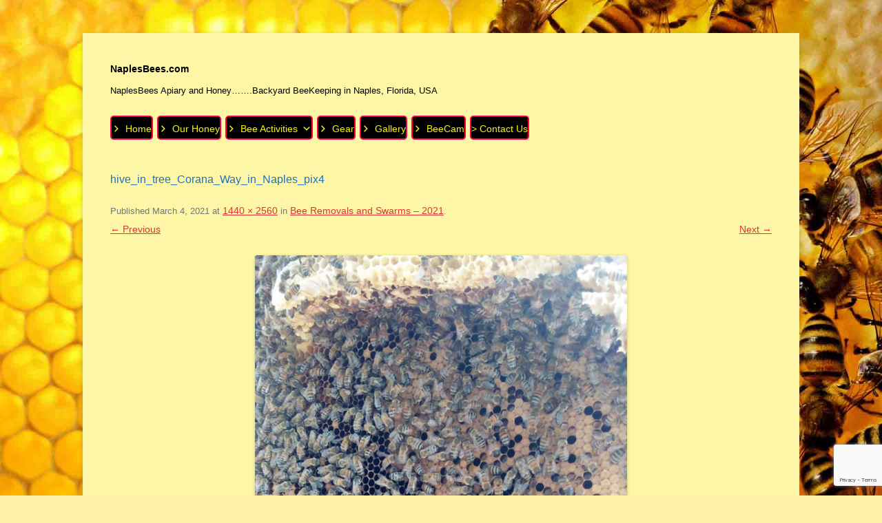

--- FILE ---
content_type: text/html; charset=utf-8
request_url: https://www.google.com/recaptcha/api2/anchor?ar=1&k=6Lc2IZQUAAAAAIVVZvoUL8XDFZHFQYiQoJikTMFV&co=aHR0cHM6Ly9uYXBsZXNiZWVzLmNvbTo0NDM.&hl=en&v=PoyoqOPhxBO7pBk68S4YbpHZ&size=invisible&anchor-ms=20000&execute-ms=30000&cb=8i0ex9o9viky
body_size: 48774
content:
<!DOCTYPE HTML><html dir="ltr" lang="en"><head><meta http-equiv="Content-Type" content="text/html; charset=UTF-8">
<meta http-equiv="X-UA-Compatible" content="IE=edge">
<title>reCAPTCHA</title>
<style type="text/css">
/* cyrillic-ext */
@font-face {
  font-family: 'Roboto';
  font-style: normal;
  font-weight: 400;
  font-stretch: 100%;
  src: url(//fonts.gstatic.com/s/roboto/v48/KFO7CnqEu92Fr1ME7kSn66aGLdTylUAMa3GUBHMdazTgWw.woff2) format('woff2');
  unicode-range: U+0460-052F, U+1C80-1C8A, U+20B4, U+2DE0-2DFF, U+A640-A69F, U+FE2E-FE2F;
}
/* cyrillic */
@font-face {
  font-family: 'Roboto';
  font-style: normal;
  font-weight: 400;
  font-stretch: 100%;
  src: url(//fonts.gstatic.com/s/roboto/v48/KFO7CnqEu92Fr1ME7kSn66aGLdTylUAMa3iUBHMdazTgWw.woff2) format('woff2');
  unicode-range: U+0301, U+0400-045F, U+0490-0491, U+04B0-04B1, U+2116;
}
/* greek-ext */
@font-face {
  font-family: 'Roboto';
  font-style: normal;
  font-weight: 400;
  font-stretch: 100%;
  src: url(//fonts.gstatic.com/s/roboto/v48/KFO7CnqEu92Fr1ME7kSn66aGLdTylUAMa3CUBHMdazTgWw.woff2) format('woff2');
  unicode-range: U+1F00-1FFF;
}
/* greek */
@font-face {
  font-family: 'Roboto';
  font-style: normal;
  font-weight: 400;
  font-stretch: 100%;
  src: url(//fonts.gstatic.com/s/roboto/v48/KFO7CnqEu92Fr1ME7kSn66aGLdTylUAMa3-UBHMdazTgWw.woff2) format('woff2');
  unicode-range: U+0370-0377, U+037A-037F, U+0384-038A, U+038C, U+038E-03A1, U+03A3-03FF;
}
/* math */
@font-face {
  font-family: 'Roboto';
  font-style: normal;
  font-weight: 400;
  font-stretch: 100%;
  src: url(//fonts.gstatic.com/s/roboto/v48/KFO7CnqEu92Fr1ME7kSn66aGLdTylUAMawCUBHMdazTgWw.woff2) format('woff2');
  unicode-range: U+0302-0303, U+0305, U+0307-0308, U+0310, U+0312, U+0315, U+031A, U+0326-0327, U+032C, U+032F-0330, U+0332-0333, U+0338, U+033A, U+0346, U+034D, U+0391-03A1, U+03A3-03A9, U+03B1-03C9, U+03D1, U+03D5-03D6, U+03F0-03F1, U+03F4-03F5, U+2016-2017, U+2034-2038, U+203C, U+2040, U+2043, U+2047, U+2050, U+2057, U+205F, U+2070-2071, U+2074-208E, U+2090-209C, U+20D0-20DC, U+20E1, U+20E5-20EF, U+2100-2112, U+2114-2115, U+2117-2121, U+2123-214F, U+2190, U+2192, U+2194-21AE, U+21B0-21E5, U+21F1-21F2, U+21F4-2211, U+2213-2214, U+2216-22FF, U+2308-230B, U+2310, U+2319, U+231C-2321, U+2336-237A, U+237C, U+2395, U+239B-23B7, U+23D0, U+23DC-23E1, U+2474-2475, U+25AF, U+25B3, U+25B7, U+25BD, U+25C1, U+25CA, U+25CC, U+25FB, U+266D-266F, U+27C0-27FF, U+2900-2AFF, U+2B0E-2B11, U+2B30-2B4C, U+2BFE, U+3030, U+FF5B, U+FF5D, U+1D400-1D7FF, U+1EE00-1EEFF;
}
/* symbols */
@font-face {
  font-family: 'Roboto';
  font-style: normal;
  font-weight: 400;
  font-stretch: 100%;
  src: url(//fonts.gstatic.com/s/roboto/v48/KFO7CnqEu92Fr1ME7kSn66aGLdTylUAMaxKUBHMdazTgWw.woff2) format('woff2');
  unicode-range: U+0001-000C, U+000E-001F, U+007F-009F, U+20DD-20E0, U+20E2-20E4, U+2150-218F, U+2190, U+2192, U+2194-2199, U+21AF, U+21E6-21F0, U+21F3, U+2218-2219, U+2299, U+22C4-22C6, U+2300-243F, U+2440-244A, U+2460-24FF, U+25A0-27BF, U+2800-28FF, U+2921-2922, U+2981, U+29BF, U+29EB, U+2B00-2BFF, U+4DC0-4DFF, U+FFF9-FFFB, U+10140-1018E, U+10190-1019C, U+101A0, U+101D0-101FD, U+102E0-102FB, U+10E60-10E7E, U+1D2C0-1D2D3, U+1D2E0-1D37F, U+1F000-1F0FF, U+1F100-1F1AD, U+1F1E6-1F1FF, U+1F30D-1F30F, U+1F315, U+1F31C, U+1F31E, U+1F320-1F32C, U+1F336, U+1F378, U+1F37D, U+1F382, U+1F393-1F39F, U+1F3A7-1F3A8, U+1F3AC-1F3AF, U+1F3C2, U+1F3C4-1F3C6, U+1F3CA-1F3CE, U+1F3D4-1F3E0, U+1F3ED, U+1F3F1-1F3F3, U+1F3F5-1F3F7, U+1F408, U+1F415, U+1F41F, U+1F426, U+1F43F, U+1F441-1F442, U+1F444, U+1F446-1F449, U+1F44C-1F44E, U+1F453, U+1F46A, U+1F47D, U+1F4A3, U+1F4B0, U+1F4B3, U+1F4B9, U+1F4BB, U+1F4BF, U+1F4C8-1F4CB, U+1F4D6, U+1F4DA, U+1F4DF, U+1F4E3-1F4E6, U+1F4EA-1F4ED, U+1F4F7, U+1F4F9-1F4FB, U+1F4FD-1F4FE, U+1F503, U+1F507-1F50B, U+1F50D, U+1F512-1F513, U+1F53E-1F54A, U+1F54F-1F5FA, U+1F610, U+1F650-1F67F, U+1F687, U+1F68D, U+1F691, U+1F694, U+1F698, U+1F6AD, U+1F6B2, U+1F6B9-1F6BA, U+1F6BC, U+1F6C6-1F6CF, U+1F6D3-1F6D7, U+1F6E0-1F6EA, U+1F6F0-1F6F3, U+1F6F7-1F6FC, U+1F700-1F7FF, U+1F800-1F80B, U+1F810-1F847, U+1F850-1F859, U+1F860-1F887, U+1F890-1F8AD, U+1F8B0-1F8BB, U+1F8C0-1F8C1, U+1F900-1F90B, U+1F93B, U+1F946, U+1F984, U+1F996, U+1F9E9, U+1FA00-1FA6F, U+1FA70-1FA7C, U+1FA80-1FA89, U+1FA8F-1FAC6, U+1FACE-1FADC, U+1FADF-1FAE9, U+1FAF0-1FAF8, U+1FB00-1FBFF;
}
/* vietnamese */
@font-face {
  font-family: 'Roboto';
  font-style: normal;
  font-weight: 400;
  font-stretch: 100%;
  src: url(//fonts.gstatic.com/s/roboto/v48/KFO7CnqEu92Fr1ME7kSn66aGLdTylUAMa3OUBHMdazTgWw.woff2) format('woff2');
  unicode-range: U+0102-0103, U+0110-0111, U+0128-0129, U+0168-0169, U+01A0-01A1, U+01AF-01B0, U+0300-0301, U+0303-0304, U+0308-0309, U+0323, U+0329, U+1EA0-1EF9, U+20AB;
}
/* latin-ext */
@font-face {
  font-family: 'Roboto';
  font-style: normal;
  font-weight: 400;
  font-stretch: 100%;
  src: url(//fonts.gstatic.com/s/roboto/v48/KFO7CnqEu92Fr1ME7kSn66aGLdTylUAMa3KUBHMdazTgWw.woff2) format('woff2');
  unicode-range: U+0100-02BA, U+02BD-02C5, U+02C7-02CC, U+02CE-02D7, U+02DD-02FF, U+0304, U+0308, U+0329, U+1D00-1DBF, U+1E00-1E9F, U+1EF2-1EFF, U+2020, U+20A0-20AB, U+20AD-20C0, U+2113, U+2C60-2C7F, U+A720-A7FF;
}
/* latin */
@font-face {
  font-family: 'Roboto';
  font-style: normal;
  font-weight: 400;
  font-stretch: 100%;
  src: url(//fonts.gstatic.com/s/roboto/v48/KFO7CnqEu92Fr1ME7kSn66aGLdTylUAMa3yUBHMdazQ.woff2) format('woff2');
  unicode-range: U+0000-00FF, U+0131, U+0152-0153, U+02BB-02BC, U+02C6, U+02DA, U+02DC, U+0304, U+0308, U+0329, U+2000-206F, U+20AC, U+2122, U+2191, U+2193, U+2212, U+2215, U+FEFF, U+FFFD;
}
/* cyrillic-ext */
@font-face {
  font-family: 'Roboto';
  font-style: normal;
  font-weight: 500;
  font-stretch: 100%;
  src: url(//fonts.gstatic.com/s/roboto/v48/KFO7CnqEu92Fr1ME7kSn66aGLdTylUAMa3GUBHMdazTgWw.woff2) format('woff2');
  unicode-range: U+0460-052F, U+1C80-1C8A, U+20B4, U+2DE0-2DFF, U+A640-A69F, U+FE2E-FE2F;
}
/* cyrillic */
@font-face {
  font-family: 'Roboto';
  font-style: normal;
  font-weight: 500;
  font-stretch: 100%;
  src: url(//fonts.gstatic.com/s/roboto/v48/KFO7CnqEu92Fr1ME7kSn66aGLdTylUAMa3iUBHMdazTgWw.woff2) format('woff2');
  unicode-range: U+0301, U+0400-045F, U+0490-0491, U+04B0-04B1, U+2116;
}
/* greek-ext */
@font-face {
  font-family: 'Roboto';
  font-style: normal;
  font-weight: 500;
  font-stretch: 100%;
  src: url(//fonts.gstatic.com/s/roboto/v48/KFO7CnqEu92Fr1ME7kSn66aGLdTylUAMa3CUBHMdazTgWw.woff2) format('woff2');
  unicode-range: U+1F00-1FFF;
}
/* greek */
@font-face {
  font-family: 'Roboto';
  font-style: normal;
  font-weight: 500;
  font-stretch: 100%;
  src: url(//fonts.gstatic.com/s/roboto/v48/KFO7CnqEu92Fr1ME7kSn66aGLdTylUAMa3-UBHMdazTgWw.woff2) format('woff2');
  unicode-range: U+0370-0377, U+037A-037F, U+0384-038A, U+038C, U+038E-03A1, U+03A3-03FF;
}
/* math */
@font-face {
  font-family: 'Roboto';
  font-style: normal;
  font-weight: 500;
  font-stretch: 100%;
  src: url(//fonts.gstatic.com/s/roboto/v48/KFO7CnqEu92Fr1ME7kSn66aGLdTylUAMawCUBHMdazTgWw.woff2) format('woff2');
  unicode-range: U+0302-0303, U+0305, U+0307-0308, U+0310, U+0312, U+0315, U+031A, U+0326-0327, U+032C, U+032F-0330, U+0332-0333, U+0338, U+033A, U+0346, U+034D, U+0391-03A1, U+03A3-03A9, U+03B1-03C9, U+03D1, U+03D5-03D6, U+03F0-03F1, U+03F4-03F5, U+2016-2017, U+2034-2038, U+203C, U+2040, U+2043, U+2047, U+2050, U+2057, U+205F, U+2070-2071, U+2074-208E, U+2090-209C, U+20D0-20DC, U+20E1, U+20E5-20EF, U+2100-2112, U+2114-2115, U+2117-2121, U+2123-214F, U+2190, U+2192, U+2194-21AE, U+21B0-21E5, U+21F1-21F2, U+21F4-2211, U+2213-2214, U+2216-22FF, U+2308-230B, U+2310, U+2319, U+231C-2321, U+2336-237A, U+237C, U+2395, U+239B-23B7, U+23D0, U+23DC-23E1, U+2474-2475, U+25AF, U+25B3, U+25B7, U+25BD, U+25C1, U+25CA, U+25CC, U+25FB, U+266D-266F, U+27C0-27FF, U+2900-2AFF, U+2B0E-2B11, U+2B30-2B4C, U+2BFE, U+3030, U+FF5B, U+FF5D, U+1D400-1D7FF, U+1EE00-1EEFF;
}
/* symbols */
@font-face {
  font-family: 'Roboto';
  font-style: normal;
  font-weight: 500;
  font-stretch: 100%;
  src: url(//fonts.gstatic.com/s/roboto/v48/KFO7CnqEu92Fr1ME7kSn66aGLdTylUAMaxKUBHMdazTgWw.woff2) format('woff2');
  unicode-range: U+0001-000C, U+000E-001F, U+007F-009F, U+20DD-20E0, U+20E2-20E4, U+2150-218F, U+2190, U+2192, U+2194-2199, U+21AF, U+21E6-21F0, U+21F3, U+2218-2219, U+2299, U+22C4-22C6, U+2300-243F, U+2440-244A, U+2460-24FF, U+25A0-27BF, U+2800-28FF, U+2921-2922, U+2981, U+29BF, U+29EB, U+2B00-2BFF, U+4DC0-4DFF, U+FFF9-FFFB, U+10140-1018E, U+10190-1019C, U+101A0, U+101D0-101FD, U+102E0-102FB, U+10E60-10E7E, U+1D2C0-1D2D3, U+1D2E0-1D37F, U+1F000-1F0FF, U+1F100-1F1AD, U+1F1E6-1F1FF, U+1F30D-1F30F, U+1F315, U+1F31C, U+1F31E, U+1F320-1F32C, U+1F336, U+1F378, U+1F37D, U+1F382, U+1F393-1F39F, U+1F3A7-1F3A8, U+1F3AC-1F3AF, U+1F3C2, U+1F3C4-1F3C6, U+1F3CA-1F3CE, U+1F3D4-1F3E0, U+1F3ED, U+1F3F1-1F3F3, U+1F3F5-1F3F7, U+1F408, U+1F415, U+1F41F, U+1F426, U+1F43F, U+1F441-1F442, U+1F444, U+1F446-1F449, U+1F44C-1F44E, U+1F453, U+1F46A, U+1F47D, U+1F4A3, U+1F4B0, U+1F4B3, U+1F4B9, U+1F4BB, U+1F4BF, U+1F4C8-1F4CB, U+1F4D6, U+1F4DA, U+1F4DF, U+1F4E3-1F4E6, U+1F4EA-1F4ED, U+1F4F7, U+1F4F9-1F4FB, U+1F4FD-1F4FE, U+1F503, U+1F507-1F50B, U+1F50D, U+1F512-1F513, U+1F53E-1F54A, U+1F54F-1F5FA, U+1F610, U+1F650-1F67F, U+1F687, U+1F68D, U+1F691, U+1F694, U+1F698, U+1F6AD, U+1F6B2, U+1F6B9-1F6BA, U+1F6BC, U+1F6C6-1F6CF, U+1F6D3-1F6D7, U+1F6E0-1F6EA, U+1F6F0-1F6F3, U+1F6F7-1F6FC, U+1F700-1F7FF, U+1F800-1F80B, U+1F810-1F847, U+1F850-1F859, U+1F860-1F887, U+1F890-1F8AD, U+1F8B0-1F8BB, U+1F8C0-1F8C1, U+1F900-1F90B, U+1F93B, U+1F946, U+1F984, U+1F996, U+1F9E9, U+1FA00-1FA6F, U+1FA70-1FA7C, U+1FA80-1FA89, U+1FA8F-1FAC6, U+1FACE-1FADC, U+1FADF-1FAE9, U+1FAF0-1FAF8, U+1FB00-1FBFF;
}
/* vietnamese */
@font-face {
  font-family: 'Roboto';
  font-style: normal;
  font-weight: 500;
  font-stretch: 100%;
  src: url(//fonts.gstatic.com/s/roboto/v48/KFO7CnqEu92Fr1ME7kSn66aGLdTylUAMa3OUBHMdazTgWw.woff2) format('woff2');
  unicode-range: U+0102-0103, U+0110-0111, U+0128-0129, U+0168-0169, U+01A0-01A1, U+01AF-01B0, U+0300-0301, U+0303-0304, U+0308-0309, U+0323, U+0329, U+1EA0-1EF9, U+20AB;
}
/* latin-ext */
@font-face {
  font-family: 'Roboto';
  font-style: normal;
  font-weight: 500;
  font-stretch: 100%;
  src: url(//fonts.gstatic.com/s/roboto/v48/KFO7CnqEu92Fr1ME7kSn66aGLdTylUAMa3KUBHMdazTgWw.woff2) format('woff2');
  unicode-range: U+0100-02BA, U+02BD-02C5, U+02C7-02CC, U+02CE-02D7, U+02DD-02FF, U+0304, U+0308, U+0329, U+1D00-1DBF, U+1E00-1E9F, U+1EF2-1EFF, U+2020, U+20A0-20AB, U+20AD-20C0, U+2113, U+2C60-2C7F, U+A720-A7FF;
}
/* latin */
@font-face {
  font-family: 'Roboto';
  font-style: normal;
  font-weight: 500;
  font-stretch: 100%;
  src: url(//fonts.gstatic.com/s/roboto/v48/KFO7CnqEu92Fr1ME7kSn66aGLdTylUAMa3yUBHMdazQ.woff2) format('woff2');
  unicode-range: U+0000-00FF, U+0131, U+0152-0153, U+02BB-02BC, U+02C6, U+02DA, U+02DC, U+0304, U+0308, U+0329, U+2000-206F, U+20AC, U+2122, U+2191, U+2193, U+2212, U+2215, U+FEFF, U+FFFD;
}
/* cyrillic-ext */
@font-face {
  font-family: 'Roboto';
  font-style: normal;
  font-weight: 900;
  font-stretch: 100%;
  src: url(//fonts.gstatic.com/s/roboto/v48/KFO7CnqEu92Fr1ME7kSn66aGLdTylUAMa3GUBHMdazTgWw.woff2) format('woff2');
  unicode-range: U+0460-052F, U+1C80-1C8A, U+20B4, U+2DE0-2DFF, U+A640-A69F, U+FE2E-FE2F;
}
/* cyrillic */
@font-face {
  font-family: 'Roboto';
  font-style: normal;
  font-weight: 900;
  font-stretch: 100%;
  src: url(//fonts.gstatic.com/s/roboto/v48/KFO7CnqEu92Fr1ME7kSn66aGLdTylUAMa3iUBHMdazTgWw.woff2) format('woff2');
  unicode-range: U+0301, U+0400-045F, U+0490-0491, U+04B0-04B1, U+2116;
}
/* greek-ext */
@font-face {
  font-family: 'Roboto';
  font-style: normal;
  font-weight: 900;
  font-stretch: 100%;
  src: url(//fonts.gstatic.com/s/roboto/v48/KFO7CnqEu92Fr1ME7kSn66aGLdTylUAMa3CUBHMdazTgWw.woff2) format('woff2');
  unicode-range: U+1F00-1FFF;
}
/* greek */
@font-face {
  font-family: 'Roboto';
  font-style: normal;
  font-weight: 900;
  font-stretch: 100%;
  src: url(//fonts.gstatic.com/s/roboto/v48/KFO7CnqEu92Fr1ME7kSn66aGLdTylUAMa3-UBHMdazTgWw.woff2) format('woff2');
  unicode-range: U+0370-0377, U+037A-037F, U+0384-038A, U+038C, U+038E-03A1, U+03A3-03FF;
}
/* math */
@font-face {
  font-family: 'Roboto';
  font-style: normal;
  font-weight: 900;
  font-stretch: 100%;
  src: url(//fonts.gstatic.com/s/roboto/v48/KFO7CnqEu92Fr1ME7kSn66aGLdTylUAMawCUBHMdazTgWw.woff2) format('woff2');
  unicode-range: U+0302-0303, U+0305, U+0307-0308, U+0310, U+0312, U+0315, U+031A, U+0326-0327, U+032C, U+032F-0330, U+0332-0333, U+0338, U+033A, U+0346, U+034D, U+0391-03A1, U+03A3-03A9, U+03B1-03C9, U+03D1, U+03D5-03D6, U+03F0-03F1, U+03F4-03F5, U+2016-2017, U+2034-2038, U+203C, U+2040, U+2043, U+2047, U+2050, U+2057, U+205F, U+2070-2071, U+2074-208E, U+2090-209C, U+20D0-20DC, U+20E1, U+20E5-20EF, U+2100-2112, U+2114-2115, U+2117-2121, U+2123-214F, U+2190, U+2192, U+2194-21AE, U+21B0-21E5, U+21F1-21F2, U+21F4-2211, U+2213-2214, U+2216-22FF, U+2308-230B, U+2310, U+2319, U+231C-2321, U+2336-237A, U+237C, U+2395, U+239B-23B7, U+23D0, U+23DC-23E1, U+2474-2475, U+25AF, U+25B3, U+25B7, U+25BD, U+25C1, U+25CA, U+25CC, U+25FB, U+266D-266F, U+27C0-27FF, U+2900-2AFF, U+2B0E-2B11, U+2B30-2B4C, U+2BFE, U+3030, U+FF5B, U+FF5D, U+1D400-1D7FF, U+1EE00-1EEFF;
}
/* symbols */
@font-face {
  font-family: 'Roboto';
  font-style: normal;
  font-weight: 900;
  font-stretch: 100%;
  src: url(//fonts.gstatic.com/s/roboto/v48/KFO7CnqEu92Fr1ME7kSn66aGLdTylUAMaxKUBHMdazTgWw.woff2) format('woff2');
  unicode-range: U+0001-000C, U+000E-001F, U+007F-009F, U+20DD-20E0, U+20E2-20E4, U+2150-218F, U+2190, U+2192, U+2194-2199, U+21AF, U+21E6-21F0, U+21F3, U+2218-2219, U+2299, U+22C4-22C6, U+2300-243F, U+2440-244A, U+2460-24FF, U+25A0-27BF, U+2800-28FF, U+2921-2922, U+2981, U+29BF, U+29EB, U+2B00-2BFF, U+4DC0-4DFF, U+FFF9-FFFB, U+10140-1018E, U+10190-1019C, U+101A0, U+101D0-101FD, U+102E0-102FB, U+10E60-10E7E, U+1D2C0-1D2D3, U+1D2E0-1D37F, U+1F000-1F0FF, U+1F100-1F1AD, U+1F1E6-1F1FF, U+1F30D-1F30F, U+1F315, U+1F31C, U+1F31E, U+1F320-1F32C, U+1F336, U+1F378, U+1F37D, U+1F382, U+1F393-1F39F, U+1F3A7-1F3A8, U+1F3AC-1F3AF, U+1F3C2, U+1F3C4-1F3C6, U+1F3CA-1F3CE, U+1F3D4-1F3E0, U+1F3ED, U+1F3F1-1F3F3, U+1F3F5-1F3F7, U+1F408, U+1F415, U+1F41F, U+1F426, U+1F43F, U+1F441-1F442, U+1F444, U+1F446-1F449, U+1F44C-1F44E, U+1F453, U+1F46A, U+1F47D, U+1F4A3, U+1F4B0, U+1F4B3, U+1F4B9, U+1F4BB, U+1F4BF, U+1F4C8-1F4CB, U+1F4D6, U+1F4DA, U+1F4DF, U+1F4E3-1F4E6, U+1F4EA-1F4ED, U+1F4F7, U+1F4F9-1F4FB, U+1F4FD-1F4FE, U+1F503, U+1F507-1F50B, U+1F50D, U+1F512-1F513, U+1F53E-1F54A, U+1F54F-1F5FA, U+1F610, U+1F650-1F67F, U+1F687, U+1F68D, U+1F691, U+1F694, U+1F698, U+1F6AD, U+1F6B2, U+1F6B9-1F6BA, U+1F6BC, U+1F6C6-1F6CF, U+1F6D3-1F6D7, U+1F6E0-1F6EA, U+1F6F0-1F6F3, U+1F6F7-1F6FC, U+1F700-1F7FF, U+1F800-1F80B, U+1F810-1F847, U+1F850-1F859, U+1F860-1F887, U+1F890-1F8AD, U+1F8B0-1F8BB, U+1F8C0-1F8C1, U+1F900-1F90B, U+1F93B, U+1F946, U+1F984, U+1F996, U+1F9E9, U+1FA00-1FA6F, U+1FA70-1FA7C, U+1FA80-1FA89, U+1FA8F-1FAC6, U+1FACE-1FADC, U+1FADF-1FAE9, U+1FAF0-1FAF8, U+1FB00-1FBFF;
}
/* vietnamese */
@font-face {
  font-family: 'Roboto';
  font-style: normal;
  font-weight: 900;
  font-stretch: 100%;
  src: url(//fonts.gstatic.com/s/roboto/v48/KFO7CnqEu92Fr1ME7kSn66aGLdTylUAMa3OUBHMdazTgWw.woff2) format('woff2');
  unicode-range: U+0102-0103, U+0110-0111, U+0128-0129, U+0168-0169, U+01A0-01A1, U+01AF-01B0, U+0300-0301, U+0303-0304, U+0308-0309, U+0323, U+0329, U+1EA0-1EF9, U+20AB;
}
/* latin-ext */
@font-face {
  font-family: 'Roboto';
  font-style: normal;
  font-weight: 900;
  font-stretch: 100%;
  src: url(//fonts.gstatic.com/s/roboto/v48/KFO7CnqEu92Fr1ME7kSn66aGLdTylUAMa3KUBHMdazTgWw.woff2) format('woff2');
  unicode-range: U+0100-02BA, U+02BD-02C5, U+02C7-02CC, U+02CE-02D7, U+02DD-02FF, U+0304, U+0308, U+0329, U+1D00-1DBF, U+1E00-1E9F, U+1EF2-1EFF, U+2020, U+20A0-20AB, U+20AD-20C0, U+2113, U+2C60-2C7F, U+A720-A7FF;
}
/* latin */
@font-face {
  font-family: 'Roboto';
  font-style: normal;
  font-weight: 900;
  font-stretch: 100%;
  src: url(//fonts.gstatic.com/s/roboto/v48/KFO7CnqEu92Fr1ME7kSn66aGLdTylUAMa3yUBHMdazQ.woff2) format('woff2');
  unicode-range: U+0000-00FF, U+0131, U+0152-0153, U+02BB-02BC, U+02C6, U+02DA, U+02DC, U+0304, U+0308, U+0329, U+2000-206F, U+20AC, U+2122, U+2191, U+2193, U+2212, U+2215, U+FEFF, U+FFFD;
}

</style>
<link rel="stylesheet" type="text/css" href="https://www.gstatic.com/recaptcha/releases/PoyoqOPhxBO7pBk68S4YbpHZ/styles__ltr.css">
<script nonce="CNZa-muPWx9ukbPerwtHdw" type="text/javascript">window['__recaptcha_api'] = 'https://www.google.com/recaptcha/api2/';</script>
<script type="text/javascript" src="https://www.gstatic.com/recaptcha/releases/PoyoqOPhxBO7pBk68S4YbpHZ/recaptcha__en.js" nonce="CNZa-muPWx9ukbPerwtHdw">
      
    </script></head>
<body><div id="rc-anchor-alert" class="rc-anchor-alert"></div>
<input type="hidden" id="recaptcha-token" value="[base64]">
<script type="text/javascript" nonce="CNZa-muPWx9ukbPerwtHdw">
      recaptcha.anchor.Main.init("[\x22ainput\x22,[\x22bgdata\x22,\x22\x22,\[base64]/[base64]/[base64]/[base64]/cjw8ejpyPj4+eil9Y2F0Y2gobCl7dGhyb3cgbDt9fSxIPWZ1bmN0aW9uKHcsdCx6KXtpZih3PT0xOTR8fHc9PTIwOCl0LnZbd10/dC52W3ddLmNvbmNhdCh6KTp0LnZbd109b2Yoeix0KTtlbHNle2lmKHQuYkImJnchPTMxNylyZXR1cm47dz09NjZ8fHc9PTEyMnx8dz09NDcwfHx3PT00NHx8dz09NDE2fHx3PT0zOTd8fHc9PTQyMXx8dz09Njh8fHc9PTcwfHx3PT0xODQ/[base64]/[base64]/[base64]/bmV3IGRbVl0oSlswXSk6cD09Mj9uZXcgZFtWXShKWzBdLEpbMV0pOnA9PTM/bmV3IGRbVl0oSlswXSxKWzFdLEpbMl0pOnA9PTQ/[base64]/[base64]/[base64]/[base64]\x22,\[base64]\x22,\x22HTfCssO9w5lawrnCjXUZZRTCikXDjMKmw7jCj8KlGMK/w5BwFMOxw5bCkcO8dS/Dll3CkWxKwpvDvibCpMKvPg1fKWXCn8OCSMKEVhjCkhLCtsOxwpMswrXCswPDs3htw6HDg13CoDjDosOdTsKfwrLDjEcYG1XDmmcXA8OTbsOzRUcmPV3DokMtbkbCgx4ww6R+woXCg8OqZ8OIwo7Cm8OTwqrCvGZ+C8K4WGfCkAAjw5bCj8KSbnM/dsKZwrYxw5Q2BCPDusKtX8KbSV7Cr3LDhMKFw5dpJ2kpa3lyw5d6woxowpHDj8KVw53CmiHCoR9dc8Kqw5gqEQjCosOmwoJMNCV/wr4QfMKpWhbCuz4Yw4HDuCjCv3c1clUTFgzDuhcjwqDDtsO3Lxt+JsKQwoR0WsK2w5bDl1A1H38CXsOFVsK2wpnDpcOZwpQCw4vDkhbDqMKowr89w51Aw7wdTVHDj04iw6fCinHDi8Ksf8Kkwoscwr/[base64]/CkMODKsOrQVnCp3vDjhzDoCBcbMK3wpBqw7jClsKHw4XCnFvCjlx2HCdpKGBqQcKzES1Vw5HDuMKuNz8VCMOmMi5JwoHDssOMwoBBw5TDrlvDtjzClcK3Jn3DhHQNDGZ3HUg/w5Ugw4zCoELCt8O1wr/CrlERwq7CnUEXw77CowE/LiHCpn7DscKbw7syw47CksOdw6fDrsKow61nTxQXPsKBBGosw53CpcOYK8OHBMOCBMK7w6bCnzQvB8OKbcO4wolmw5rDkwHDuRLDtMKHw6/CmmNRAcKTH39wPQzCr8ObwqcGw6bClMKzLmfCkRcTG8O8w6ZQw4EhwrZqwq/Dr8KGYV/DtMK4wrrCjV3CksKpfMOowqxgw7LDnGvCuMKtAMKFSmpHDsKSwq7DmFBAYsKoe8OFwppAWcO6HTwhPsO7IMOFw4HDkTlcPXQ0w6nDicKMVULCosKqw5fDqhTCmXrDkQTCkzwqwonCisK+w4fDoxoUFGNcwqhoaMKvwpISwr3DnxrDkAPDq3pZWh/[base64]/WhTCtMOOwrbCkcOwSsKnwqXDucOKw7xMwpF5Hg0yw5hucHcIQS/[base64]/DihHDhcKICiLDm8Klw4zChcKWw5vCsgszTjQuwpR5w6/DpsKBw5RWM8OuwqXCnRl9wqDDiH7DqgfCjsKuw4sOw6shezUrwrBXBcKbwoFoSiPCtgTCp29dw5RCwoc4G0vDvBjDqcKTwoFuG8O7wrDCpsOJcj1Tw7lKMwQGw7ZJZsKAw44lwoZ4wpl0CcKGEsOzw6Ilb2NPIE/DsQxiHTTDr8KSI8OkNMOzOsOBHWI5wp8bUHrCn2vCh8OTw63DkMOswqoUN2/DoMKjDUrCjlUbI1wLMMKDBMOJI8KPw6TDsiHDssKGwoDDpEQzSjxMw5XCrMKaNMOsO8KNw6QZw5vChMKhYMOmwpo/wqnDjlA6LyI5w6fDlkkNP8OJw6cAwrjDr8OkTBFZO8OqGy/ComLDmMK1C8KbGDzCpMKBwoTDsAnCk8K9QzEfw5h7axjCnVQ/wrZSNMK2wrBOMcO9ZRvCn0xWwocPw47DvU5dwqxyCsOrelnCnAnCm014DWRpwpNuwrTClklXwqRNw4l3cxPChsOqDcOlwp/CmGY8RSpIKTXDi8O8w5TDtcK2w4RaRsO/R1Jfwr/[base64]/[base64]/CmsOcwqzCkyvChsKoM8K7QELDu8OMwqjDmsOZw7nCp8OywpNSMMKiwpl7EFRswpVywpItMcO5w5fDiV/CjMKIwozCp8KJD30Xwp1BwprCscKtwrs4FsKhPkXDrsOkwqXCucOBworCghXDnB3Dp8O7w4/DqcOswqAEwqtiJcORwoRTwpdSWsO7wocRQcKfw7NlZMKEwrdxw45Sw6PCqivDtRLCskvCtsK7N8KGw4NzwrPDsMOYAsOCHRw4CMKwVBt2dMOXK8KeV8OXBcOhwoTDpUHDoMKOwp7CpATDuwN+diTCsAc/w5tBw7Yxwq/[base64]/DhgEmcBw/wpLDmcKfw4jDi8OkwoXDg8KGf3hEw47Dt23DlsOKwpcrVmTCjcKUSBlTw6vCocKXw4N5w6bClDd2wo4ywp83TF3Dj1sbw5TDu8OvVcK3w4BdCTxtMkXDnMKTCHXCp8O/BAhwwrnCrFxDw4jDh8OtTMOUw5/Co8ONU2ENHsOpwqEtbsOKdAceOMODwqbCu8OAw7LCtMKeGMK0wqECEMKXwrrCkiLDi8O7OmfDnyI6wqZ9wqXCi8OgwqIncmXDtMORORxrJ0VgwpvDnWhtw4PCiMKxVcOBE0R3w5NHOMK/w7TDisOewr/CvcOFYFF/[base64]/ClTsTwrrCtsKgZU7DvsKEOQrCs8KKPGPCvX8lwpTCijzDiXVew41fRsKcdmZ5w4vDmcKtw6DDssOJwrfDqzERAcOdw6vDqsKEKXpSw6DDhFhVw5nDoENGw7PDv8OeVz/Dg2rDl8KMLV8sw4PCv8O8wqU0w4zCkcKJw7lSw4vDjcKRJ1MDZBlRJsKHw5TDp3g5w4wOGArDq8OOe8OhMsO4QENHwrHDmQBgwqHDkm/Dg8OSwq4uSMObw79iZcK8MsKKw40Twp3CkMKTX0rCrcKnwq/CisOFwq7Du8OdVAsbw6d9VU/DrMKqwpfCnsOrw67CqsOMwpbChwfDgEUPwpzDtsK+ESlHcWLDoRpowoTCsMK2wp7DklfCnMKzw6pJw4/DlcKmw7x/[base64]/wqbDmj9rw74Zw63DqsKvwr4oSMOcw7/Clg3CtFfDmMK/w4tsU8KJwqEQw7HDgsKFwovClQnCvSccK8OawoJgVsKdSMKeSC8we3Nzw6vCtcKrSlITVMOgwq4/w78Ww7Q8YhtgQgIuDsK/asONwofDgcKDwpPCvVTDusOAOMK0AcKgB8K2w4/DgMOOw43CsSzDiAUlOVlKf3nDocOvHcOTLcK9JMKRwqsSK2QYfjHCmkXCgRBLwojDgGY9YcOQw7vClMKOwpxrwoZawqrDpcK9woLCt8O1CMKCw5fDksO0wrAgaCvDj8K7w73CvsO/NWXDtMOuwqrDn8KXECvDkho+wo9yOsKuwpfCjz0Bw499XsO+V14hZlEiw5fDuF49UMO6N8KZDlYSa3pFDMOOw4PCuMKfVMOVLDBxW1rDvCwQLAXCrMKTw5LDtm3DnkTDmcO1wpHCgCDDpjzCrsOCKMKyGMKuwq7CrsOAAcKQTMOmw7fCpRfCukHCnXk2w6/Ck8O0NhlawrPDvQFzw6Nnw4ptwqZCEHErwqINw4BuYBlAcQ3DrGrDg8OqVH10wrkvGhXCpnA7B8KuFcOSw5zCngDChsKIwq3Ch8OBXMOnYTXCgzJiw7DDhEfDssOaw5pKwoDDuMK7NA/Dvw4RwofDryZVRjjDhMOfwqolw67DsRxlAsKXw6NpwrTDtcKTw6TDqSAbw4fCssOiwrxewpJnKcOCw5/CqMKMPMO+CMKQwrvCo8Kew51yw5jCj8Kpw7lqZsOtOMKiIMKYw6XCqXjCs8OpOSzDqlnDqEw9woLDjsKCLMO6wog1wrc0PXovwpAYO8Khw48KZXYpwpglwr7DjUfCisKeFXovw4rCqStbLMOvwq/Dr8OJwrTCoE3DqcKeRmlkwrbDkkxMP8Ozwox9worCvsOrw55ew41jwrfCrFNpYDbDisO0PhUXw6jCpMKhMRJ1wrDCq0jChQ4GOSnCsXNgIhTCp2DCqzhRQXbCnsO+w5HCmBfCpnA3BsO7woNkCMOUwrorw5zChsOYNQxfwrnCokLCgQ/Ds2vCizUtT8OUPsO9wrYlw47DjRFwwojCk8KOw4fCqwbCoA5+JRfClsKkwqIFPGNNBsKHw6rDijjDihVXSlrCrsK4w4/DkcKMQcOTw6/CigQtw4cbf3w3K0fDjsO3LsKvw6FHw4/[base64]/CucK2w6vDu8OuN2/DlMKZL8Oqwo4sRsKSHsOjH8KII2Q3wqohf8KsCWLDp2DDhHHCpcOlew/CrGLCrsOiwq/Dn0PDh8OJwocRK14XwrJRw6c4worCh8K1WsK8JMK9JAjCkcKKZ8OHQTEcwozDlsKRwo7DjMK+w6XDpcKFw4lswoHCgcOtfMO/LsOsw7RWwqs9woYQJlPDlMOyMcOww5oew4x8wr8CdjNGw6MZw7RcI8KOHx96w6vCqcO1w5zCosKjdQzCvTLDqi/CgAHCrcKhEMOmHzfDq8OFHsObw5hGN3nDq1DDhBbCrEg/w7/CtSsxwp3CrcKcwoFawqI3CFLDtMKIwr0DHW4gTsK+wpPDtMKhIMKPMsK/wpl6FMOqw4rDqsKKAwZ7w6LCryQJXTB5w7nCtcORFMKpVTXCj3NEwqJTJG/CqMOlw51rRCYHJMKxwpMPWsKEMMKKwrllw4IfTzjCm3J+wq/CtsK7H2Agw6Qbwp82bMKZw5vClWvDp8Ohe8O4wqrCixtSAF3Dj8O0wpbDu3fCkUsgw5BXEXzCnMONwr4lRsK0BsK8B0Vnwp3DnFY5wr5YcFnDnsOFUGBOw6hnw7jCtsKEwpUfwrzDscOMTMO+wpsAZx0vJz9YM8O/[base64]/w75DXW/DhcKnUxZpw5h0b8OYw7LDoMK/[base64]/CgRjDsMOhwpDDl8OCw7c9IxjCk1HDqF4GFFvDuUw9wo0Fw4XCmU/CsnTCrMO0wqzCrCE0wrjClMKcwrs1TMOYwoluHBPDrmsvacKrw5wzwqPCssOlwqzDiMOSBhHCmMKkwoXCqUjCu8KfDsOYw5/[base64]/[base64]/w4kWAsOCEEd5DcKKwoMgOcKbDsKtw7nCg8Kyw6rCpSEWNsKTX8KhXRjChFdPwoFVwqAuaMOKwpHDni/Cg2Qua8KuesKjwqcdMkgZRgURSsKQwonCjHrDn8KAwqXDnyYZET0CTDt5w6cjw7jDmTNVwrLDozDCjnTDvsObJsOgDMKQwopWei7DpcKkM1rDtMOfwprDtDLDmUMKwoTCuTMUwr7DhBzCkMOmw7dBwrjDp8O1w6RlwpsGwoR/w4k/dMKyMMOuZ1bDs8KHbmgCIMO+w44Cw6zClmPClh4rw7rDpcKow6U6A8KidGPDq8OdJ8OEXQXCgmHDlcKjegt0DBjDmsOaREzCl8O7wqXDhhXCohvDjsK/wpduKh06CcOFaWNYw4UDw7thVMKew50TUl7Ds8Ozw4jDu8KyXcOHwothZRbCk3vDgcK4DsOUw5jDgsOkwp/ClsO5wrnCnzdvwokkVjzCqjFeJ03DkGbDrcK/w4zDvDACwqp0w44KwqkQTsOXeMOoAS/DpsKuw6l8IyFAeMOhFD5lZ8KswoJNQ8KtJsOHXcK9dR/[base64]/eMOawoUZIGYuSsO8TmjDrirCmMKdw5/[base64]/[base64]/VcKUwpUyScK8PMKKw70UbkPCpgHDgztVw5Jue2jDuMK3VcK1wqgUV8K1esK2a1jCmsOpaMK5w7jCicKBaUBWwpUMwq/DvUtMwq3DozB4wr3CosKgKFFvJT0oacOXOHzCljxGWzZaJiPDnwXCqsO2A00Dw5p2OsO3P8KOecOCwpVjwpXDvllFEi/CljYCeBVGw7ZVRiHCrMOgc0bClE1hwrEdFSg3w6HDs8Oiw6rCssO+wo5ww5rCrFsfwqXDlcKlwrHCssKCGhQGG8KzTxvCtcOLe8OiMTTCvSEBw6TCl8O8w6vDpcKpw64sUsOBKD/Di8O/w4cMw6/Duz3Dm8OcT8OhJMOHQcKiQVxMw7hbHMObD1bDi8KEXCfCr2zDqRsdZ8OQw5EiwoBjwqt2w4pGwqM0w4dNLk8uwrFWw61XfEHDq8KiL8KtbsKKEcKNQMODSWDDowwSw4lMYyfDg8O6JFMBXcKhSSHDtcOSUcO6w6jDkMKfWFbCl8KyAxTCsMKEw6/Ch8K3wrs1bcKVwo02Mg7DmSnCoU/ClcOLQcK6HMOHYFJKwqbDki9Owo3CqTZqW8OIwpIDBWQhw5zDkcOnGsOqKhVUSHTDkcKtw6thw4fCnzbCjl/Cug7Dt3hrwoLCscKow4R3ZcKxw6rDg8KUwroXRcKMw5LCuMK5T8OCbsO4w7xbAyJIwo3DkkHDlcOweMOpw4oKwop/RcOgbMOiw7Unw6QIcw7Cojcgw4/CnCMIw71CEgLCg8K1w6HDo1vDrBhMfcOsfT/CvcOMwrXDsMOgwp/CjX0ZG8Kewpo2NCnCqMOIw5wlaxUzw6TCvsKEGMOjw5hcLiDChMK6woAjw6kQV8K4woXCvMOYwqPDrsK4U3HDoSV8PkPCmFNSc2lAIsOFwrYVZ8KrFMKgTcOPwpgeEsKrwpAWEMK3aMKdXWYhw6vCgcKwbMOnfh8DXcKxW8KoworChzhZURB/[base64]/[base64]/CqsOBwrnCu8KpXhccRQXDpsK6WcKwWirDpikeGnzChS5Gw5zCji/Co8KMwr41wqE9VkR+W8KHw7MtHXVuwrDDtzArwo3DmsO5emJRwogSw7vDg8O8CcOJw5DDkmEnw4XDs8OfCX/CosK7w7DCpRIiOkpaw5h2AsK0ZzzDvATCscK/asKiKMO+woDDpTLCr8OkSMOZwpXDucK6esOawolDw4XDlSNzWcKDwo5tEQbCvEvDj8Kvw67Di8Onw60twpLCn1lGHsOHw79LwoJbw7NQw5PCqsKdJcKmwrDDhcKGa08YQ1nDvWNvJ8K6wqwTUVgaY2zCtUPDlsKzw7EuLcKzw58+QcOuw7/Do8KEa8KqwplOwrtMw6vCsFfCi3bDocOOFsOhUMKjwrjCpDlaYSo1wpvDncKDAMOTw70qC8OTQyzCsMKCw4/CqzTCm8KowpDCkcOdSsKLbypfPMK8RCdSwoF8w6LCoDRfwpYRw4gwQyXDu8KPw7B4T8KqwqvCpz1/WcO+w4jDrl/CiTEBw6oawqo8J8KldmAcwq/[base64]/CgMKlLsKHbsKNKsOHNMOcw4jCu8OWwrPDkGJ7Mh1YVzN/XsKGW8O7w6zDrsKowp1nwrfDozMKNcKJexpKJMOecXNXwrwZwrU4PsK8W8OxW8OdcMKYEcKGw5tUYE/DssKzw6kLa8O2wqh3woLDiSDCi8OWw4/Ci8Kaw5HDncOnw7MWwpRlXsOwwoF+Rx3Dv8OaEMKIwroAwqvCpELChsKPw6PDkBnCgsKuRiw6w7bDvBA8XD1xdhFOaSFaw5TDsn51BsOGd8K9ETYoZcKDw4/DnElVKEDCpi9/bkIFMHvDp1jDljHCsRnCtsKjC8KXVsKPF8O4O8OMczoaKBthY8K3GnpCw4DCkMOuasK0wqVyw70Aw57DhsOIwqc2wpfDu33CncOxCsKIwqV7FiAgExzCiB8uAjDDmirCnUEqwoA0w5nCrGNPfcKICsOQbsK5w4LDgwp7CGfCpMOAwrMPw5UWwr/[base64]/wqsjw4B/aCHCjsKmw6xnEgFsT1w/XkdNTsOBYh4iw51Uw5LCt8K3w4dHEmgGw6g4Izwqwo7DpMOuFE/Cigp8EMOjEVJHfMOBw5zDo8OJwo04J8KNXGc7IMKkdsKfwoc7DsKzdD3Dp8Khw6vDi8O8E8KpTzLDq8Kow7/CiRfDlMKsw5tfw6sgwoDDuMKRw6tTHGwOTsKvw6o9w7PCqAUlwrIIFsO/[base64]/CkBoqZMOjWX8ud1LDjcO5w5IkwqlgacOXwoDCulnDisKHw6MjwqnCmkDDlC9tYj7CgHIUcsKhJsKhIsOJasOiMMOcSmzDl8KlOMOUw5TDksKnBsKIw7hqHkLCs2jDhx/[base64]/CjsOBZDM4w64nL8OWwpPCrsK1wqkxwopzwprCnMOKKsK1Jz8TM8Ocw6NUwr7CgcO/b8OCwrjDrRnDs8K2SMO8dsK5w7Bpw4TDii1yw7XDkcOVw7XDl1DCscOrRsOoAitkFj0zXxd6w5dYZcKKBsOKwpPCu8ONw4fDuTXDssKeV2zCqkDCo8KfwoZyEGRGwqdUwoNZwozCp8O/w7jDicKvS8OGMXM7w5guwrAIw4MXwrXCnMODWRjDq8K+cFTDkj7CqRzCgsKDw6PChMKYcsK/SMOHwpoGMcOEOcKVw40oW1DDhkzDpMOQwpfDqWMaBMKJw4c5Q2BMdz02w7nClFfCoD0DDUPDpXrCrMK3w5fDscOKw57Cv0pAwqnDsw7DhMOIw5/CvXtmw5EZE8KMw7vCikcxwpfDtcKKw4N7wqDDkGnCp23DijLCgsOrwonCuT/DrMKBb8OLGCbDr8K7bsK5DFEHQ8KQRMOmw6LDvcKMc8K0wo3DjMO/cMOYw71Bw4jCjMKUw4djSjzCrMOpwpYDVsO4IFTCs8OJUTXCiD01KcONFnnDrjUWGsOiJsOnccOyVGMgRD8Ww7vDiGUowpY1AsO7w5LCn8ONwqRGwrZBwrbCpsKHCsOzw4VNRDjDp8O9AsKCwo9Cw5AswpXDicOQwo09wqzDi8Klw6JHw4/[base64]/[base64]/Cu0RowrnCpsKKI8ONDcKSwpvDocO9XRVAMhzDt8OoBBfDhMKRD8KmTsKVSDrCl114wq/[base64]/DoBjDqzLCo1/CvD8nUGgaGGNvwqbDvsO+wrx4csKcSsKTw6TDvWHCusONwo8WAMKjXGF7w6EBw70AE8OcOjQiw48oDsKUY8OyD1rChjgjXcOnLDvDkwlyesOULsObw41uMsOED8OkVMOCwp5veCJNTxXCkxfCl2rCjiBwHVjCusKfwr/[base64]/Dl3RxAS7CkwHDmsK7aQ/DtMOPwpYkwosPwqUWwqlZW8OfSEdZbsOMwrfCsnY2wrHDtMOmwpNFX8K0OMOjw6oOwpPCjiTCuMOzw5vDnMO8wp16woLDmsK/ZURJw4nCgMOAw6UuXcKPeSMTwpk+QmnDpsO0w6JlW8OcVC9sw5PCgFE/[base64]/wqDDp8K4w4E5w7vCijnCisO2wp8mw4zDjcKwwq5pwpcadMKSFcKYEj91wrzDicOiw6PDnnXDpQczwrTDqn0mGsO/B2YTw7EdwrtXEE/DhktSwrEAwr3CiMOOwpDCo3Y1YMOtw7/Dv8KyB8O+G8OPw4YuwqHCmsOqb8OuWcOPccOFLxDCv0pSw6DDv8Oxw5rDuDTDnsOcw49rUWvDvmksw7k7YwTCpSrCo8KlUVZhCMKBK8Kyw4zDlGplwqvCrynDvQfDn8OrwrMzNXfCksKycDJdwqwnwo4bw5/CucKLfipgwpDCoMKTw6wyUGTDgMORw7LCglpPw4vDl8O0FRppXcOHHcOzw5vDum/[base64]/CucOZLcOHGsKSNRl5XEbChMKNfcKcwq5cw6PCrCMAw7oww5PChsKvS3xqRxwbwqHDnSrCpG/CklfDncOiMcKQw4DDiwzDusKwSEvDlzAgwpMiGsKHwo3DpcKaC8OUwqvDu8KhAXDCqF/CvCvCoGvDjg8Bw54ie8KjQMKaw5owIcKswrPCqcKCw4cUDw/DncOaGkR6KsOUfcOaViDDm2vCo8O/w4stbmrCnw0+wqgZEsOsbR5WwrrCtcOWH8KpwqDCpxppC8K0dioCecKbXDzDjMK/VG3DmMKlw69ZZMKxw7HDo8KzEWcQfxfDjVESbcOHMz/DlcOVw6DCg8OkEMO3wpp1NsOIDMK9BzAkOCTCryoew6lxw4DDr8KCVMO/UcO4d0deIjLCuiYlwojCqXrDuThbYk0ow4toVsKmwpNeXQDDlMO6TsKWdsOpb8KnRX9fQgPDtG7DocOaVMOge8Kww4XDoQnCn8KnQy8KLGPChcK/WykNJEBaIMKew6nDqQvDthHDlgk4wqsfw6bDs1zCrydhRsO7w6vDuHjDsMKAABvCtgtVwpzCnMO1wophwoYWWsOAworDk8OpCWlVLBnDiDxTwrgGwpxHNcOJw5TDpcOww7ECw6cCdAo+S2jCocK0Cx7DrMO/dcKaU3PCo8KIw43Du8KLBsKSw4IqSlUNwrPDpcOqZ3/CmcOlw6LCrcO6wr0uEcKXO0IRJR9ySMO6ZcK1YsO5XCTCiRrDucOEw4kCWwnDsMOEw5XDsRVcV8ObwrJRw7Vpw6Afwr/[base64]/wqjCvg7Cn8KBOMOle8OIwrHCj07DliRpwr7CvsOsw7cvwqc9w7fCicOeMTDCn1AIARfClhPCkVPChh1tfRTCnMKPdyJowo7Dmh7DuMOtWMKqHmgoZcKaGsOJwonCtnXCm8K8O8Oww77ChcKEw7VcOH7CiMKvwrtzw4bDmMKdP8K6asKswr/DvsOewrcGQsOAYcK7U8OkwoQyw5d4Ymx8XDHCr8KAFl3DjsOBw40nw43DtMOrRUTDi05pwp/[base64]/Cj8O4w5YbdsKMw6E8PRnDtcKtw44Rwq45fcOkwoFGIcKHwrnCnyfDoj3CrMOnwq8EflEIw7dlVcKmayJfwrUITcKmwoDCsT85P8K2GMKRdMKLTcOHFS7Dl0PDjMKjZcKBMUBrw4dYIyLCvMKbwr4pS8KfMcKgw4vDmwLCuE/[base64]/DgjEoPcOOwqwtw6rCl3I8OMOZwpQ/w4nDt8Kvw7IYwqEhJ0hpw6wydiLCnsK6w4k9w6bDu1oEwqgCCQ8UQRLCjmRkw77DkcOMccKaBMOCUCPDu8K7wrTDi8Kgw6cfwo4BNX/[base64]/Dp3Miw7gwAMOywovDgsOHw5bCp3paY39NNFfCm8O5UzfDsxNGUMO5KcOqwo42w7jDusO1G1lEasKcccOoXcOpwo04woLDpcKiHMKZNsOzw59oA2diw6F7w6VES2QTDlnCtsO/[base64]/wpFyw6VUw7wFAcK7KsOuVEXCpBV/[base64]/[base64]/CtCzDgMKqI1PCvcKtw6I/wr3Cn1zDmA46w6QxKMKtw6AJwpUwA1XCsMKKwq51wqjCqjbDmEVzGn3DhcOnKQwEwqwMwpRZYxLDgRXDmcK3w6EDw7fDmUQNw5t1w55lPSTCmcK6w5pbwowewoANw5p5w5lnwp02Ry0cw5DCiS3DtsKZwpjDjkUGIcKyw4jDq8KXLUg4LC/CrsK7bCjDpcO1b8KpwqfCkR9/J8KewrkhGMOXw5dGbcK1IsKzZkB8woPDjsO+wqjCq1MOwqdVw6PCmDjDtcOdflpzw5Zgw5pQHRPCocOuJVrCqGg7w4FEwq0SV8OoETcDw6/DssKrDsK9w5pIw49mcGo/VxzDlnYlKcOpYxLDuMOHfcKdUwowEsOYSsOmw4TDgBXDtcKzwr41w6RuDmJnw4fCgCs/R8O6wr8XwqnClMK8IX0ow4rDnDphwq3DnT5yB1HCqnHDsMOAeVxOw4TDpsOvw5MEwoXDmUbCjETCj3/DtHwGLyrCuMKvw71/ccKcUiJ+w7Yyw5sswqLDqCVWBsKHw63DicK2wqzDjMOmO8KsGcOsLcOcYcKONsKGw6/Ci8ODIMK6fXIwwqzCqcKjR8K+R8OiGTzDoAzDocK4wpXDicO1ASJLwrLCocO0wo9Cw7jCnsOLwovDkMODAlTDv0vCqnXDnFzCrMK0Cm/Djn00X8Odw58uPcObYcOAw68Yw6jDsVnCiUU9w6LDnMKHw48IScOoHDoFB8O1KEPDuhLDuMOFYn4/I8KmSjddw78SczLDkXMTbS3CmcOSw7YhFWLCvwjCtk3DvyM2w6lWwofDrMK+wp7CuMKJw5vDuQ3Cr8KcBVLChcOqJ8KjwpEkSMOXZMO3wpZxw6wYckTDtDbCkHI0bMKIDzzChRfDr3wFcQNGw6MCwpRBwpMMw6TDh2jDlsKgw7cMcsOTIELCiCpXwq/[base64]/[base64]/[base64]/w6Vbd8OhwoI6wrTDlMKlw5Ycw6nClcOHRMO1V8OcAMKuFi0iwpQ3w4V9McOxwqc5UCvDm8KjJMK2fVXCtcOIwoHClSbCkcKowqULwow5w4EuwoPDoXYZZMKXLFxsLsOjw5lOFSsJwr/Cmw3DjRlLw6HDlmvDg1PCpGNFw6YdwoDDpWERDmrDjGHCvcKKw7Ylw5c3AsKow6TDtn3DocO/wqp1w67DtcOLw4DCnyLDsMKEwrs4U8OzYA/DtcOIw5tfSn9Vw6Q+VMO9wqLCvGTDtsOCwpnDjTTCosOMLGLDjW7CkgfCmSw8MMKRb8KSSsKqUsOBwoVHTMKpV3ljwoAOLsK/[base64]/w6lhWMKpX8OjDnfClMOKT8K7XioneMOqwo00w4NDDMOif2IOwprCkTJyB8K2JHDDmlHDk8Kcw7bCiiZ/ScKzJMKJDiLDlsOKCAbCscOzX3PCh8K+RmHDkMK7Kx/CjgrDlwLCrx7Dk2rDpBcEwpLCicOLYMKVw6s7wrBDwpnCj8KPEmNqLipBwo7DisKFw7UjwobCpXrClTIlHwDCgcK1ZjLDgcKdPhPDvcK0e3XDom7DlsObCzjCnzrDqsKhwqV7ccOUJEJpw6NGw4/CgMK/wpNjOxgew5PDi8KsA8OvwrnDucO4wrx5wphRHRdcBT/Dk8O5V0jDpMKAwoPCinXCiSvCisKUIsKfw6tQwoTCuVZKYh8Iw7fDsCvCmcK5wqDClWILw6oTw4UAMcOqwqLCq8KBEsK9wpcjw7NWw6cnf2VCHwPCtFjDs2LDicOdQ8KKJThQw5F6NsO3LSxbw6bDgMKJSHbDtsK5Mkt+YsKlfcOJMlPDjGMFw4dhKlfDiQYGMG/DvcOpPMOTwp/Dr0kAwoZfw70Cw6LDlCUew5nDgMK6w4QiwrDDi8KbwqxJUsOBwpfDnRIaZcK3E8OmBRsgw7xcXh7Dm8KnQMK8w5EMZcKhcFXDrGbChsKWwo/Cv8K+wplTCMKxVMK5wqjDkMKew65kw67CuzPCo8Kgw7wkZjQQNC5Ww5TCrcK9XcKdasKVBG/DngjCqMOVw61PwpZbP8OuTT1Zw4vCssKuaidMUBnCq8KGS3/DgU4SaMK6H8Oedwkmw5nDlMKawr/[base64]/wrTCvQ/Ct8OhZRvDu2o6XDhDU8KXecK9XiLDuidFwqovBTbDrsOvw5bCjcO6HSosw6LDm01hXC/CosKawrDClMOKw5/CmsKAw77DmMOIwohecWTDqcKXNF4UCMOhw5Yxw6LDhcKIw7fDq1PClsKHwrPCusKawqoBfsKYMnDDlMO2c8KtW8KGw4TDvg9TwrN/wrURfMKZIgDDicK6w4LCsETDpMOdwpvCssObZysBw4vCl8KEwrDDkkFaw5BTbMKRwr4sJcOewrFxwqN7Qn1YIGjDkCdBb3dIw79Owo3DpcK0wpPDi1Z/wpFBw6M2OFt3w5HDlsO/c8Opc8KIbsKgUGYFwpRUw5DDg3HDsifCtHITJ8KbwpNaCcObwppCwpvDhEPDgF8awqrCgMKJwovCr8KODsOXwqnDscK/[base64]/DqzIfw6dtIXoIw5TCmGtWwo/[base64]/Kw4Fw7XCkwXDp8KeU8K1S8OTLyrCr1lMdsK0dsK2NgzClsOsw5JgACHDu0h3GsOEwrDDgcOEPcOmPcK/KsKKw7jDvETDhBzCoMKlasKjw5FIw5nDj006d03CvB7DpWYMTE1mwqrDvHDCmsO8MTPClsKuSsK4SsO/Sj7CtMO5wonDp8KRUAzCqF7Cr1wMw7nDvsORw77CncOiw78pHlvDoMOnwo5iacOpw4fDigHDgsODwoPDhXIoEMOlwpA9FcKtwonCsXwrBVDDpxQPw7jDm8KMw7cCXRDCnw95w7HCkHICeEfDuWZKYMOswr9uKsOWawlCw5TCqcKKw4zDrsO9w5/DjWLDk8KLwpjCjFDDncOZw4rChMK3w41gCiXDpMKQw6XDl8OpEwgmJWLDl8Olw75CccOmXcKgw6ptX8Ksw5huwrbCh8O6wpXDo8KYwo3CpV/DriHCp3LDqcOUccKJQ8OCesOpwpfDt8OFAHnCs2VHw60mwo4xwqnChMKhwotcwpLCjWsQXnspwr0ew5DDkCXCo2dXw6PCulV2FAHDm3liw7fDqxLDm8KzSUBiBcOew5nCr8K6w54lG8Ksw5PCvyjCkjTDolwZw7hIaFwsw61qwqwlw5EjC8KDWj7DjcOZbA/[base64]/Cg8K8W3bCrj4yw5ZhwpzDj8O/ES/DqsO6agXCssKowozDs8OowqXCicOeYsOKEknDl8K2NMK5w4oWfxrDm8OAwpQkdMKZw57DnVwvTsOnPsKcw6fCq8KPVX3DsMKEPsK/[base64]/wqlCw7TCucOkLH4vBcKzAsOgwonCkVDCucOOw4TCgcOpfsO2wozDmMKrNjHCusK2KcOUwopHKyoYXMO/w7p/AcOWwq3CoCLDo8KTQwbDuinDocK0IcK8w6HDn8K/w64GwpoFw653w4ctwoHCmE5uw6nCncOAdFtLw6AfwqZgw4EZw6gEI8KKw6jCsQJwIcKJBsOzw4DDjsORGwvCvBXCpcOeH8KnUlzCo8OtwrLDkMOcZVbDm0MYwpgzw5TClHlqwog+bxLDlcOFIMOvwoLDjRgMwr0FCzHCjzTCmDMHIMOcdQfDnh/Dq1DDm8KPKMK8IWjDocKXHiwnKcOUV0DCucKmZcOfcsKkwoVwaR/DpMKeGcOAM8OFwqjDkMKcwrTCqV7Cp1lGNMOhXj7DvsKAwohXwobCjcKdw7rCoRIbwpsGwrTCshnDnQdXRCJoE8KNw7XCjMOnWsK8WsKmF8OjRi4GbAloBsKWwphqWCDDmsKTwqDCnlk8w6rDvHl+d8KkTwLCisKGw7XDu8K/Z0VbTMKVf1fDqihqw4fCj8OTOMOQw5DDjRrCugvDuWLDrgbCk8OSw63Dv8Okw6QOwr/DlWHDrsK9BiJTw7gmwqHDmMOzwr/CqcOSwpQiwrfDkcKvD2bCrWfCvX9TPcOWYMOjNWJUMynCkXkZw6A/woLDklJcw4sfwoh9BD3CrcK3w5rDr8KTVMKmFcKJVVfDlA3Cqw3Du8OSIXbDgsOFGRcNw4DCpU7CvsKDwqbDqG7CpDMlwqd+S8ODYE8mwqEvPAfCkcKfw7h/w7BofjPDkWFmwrQMwr3DrHfDkMKHw4FOKyjCtCPCt8KnJsKhw5ZOw7gzaMOlw5rCvnDDrkHCs8O0ZMKdeXjDnAcwEcOQI1Evw4XCt8OMaRrCrsKYw79FH3HDjcK3wqPDnsOAw74PLE7CrCHCvsKHBCBmMcOVOMK6w6rCssOvAVEdwpIew6nCp8OJecKaYcK+wooOah/Dv0wzb8OfwotOwr7Dk8OPRsOlwr3DgnocR1rDisOew6HCr3nDisOfesOFLcOBcjTDrMKxw57DkcOVwoXDvcKnKxfCvhpOwqMALsKXKcOibSXCjjUnZj47wrLCk2s5VAc/Q8KOGsK6wooSwrBIWMKBEDLDn0TDhcKAQ3HCgQtrCsOYw4XCqVzCpsKpw7hZBy3DjMO8wpfCr1Uow7nDkWjDkMO/w4rCig3Dsm/DscKlw7liB8O0PsK5wr5iRHLCukgsWcOXwokswrvDp1nDjE/Dj8O6woHDm2bCgsKJw6bDq8KiY3sUC8Klw5DCm8ONVUfDkH3DoMKceHrCscKPV8OlwrvDjkvDqcO0w6LCny1nw5gvw7PCgMOAwpnCsHcRWDnDlETDi8KTPcKWHCFEHCQufMKUwq9xwqLCgV0ww4wRwrBDLg5Zw542Fy/Dg3jCixpmw6oIw5jCp8O4YMOiLCwiwpTCi8OZNQhywowmw5ZaJGbDi8OkwoYMWcO8wq/[base64]/CiBsfKsOfw5jChMKiwonCoEnCq8OrCmxyP8OfM8KGFCdKUMO5O0XCo8KGCk4zw7sdcG1EwpvCm8Oqw4XDtsKGbzpGwqApwrM7w5fDuyF2w4E5wrjCo8OOQ8Kqw5HCkmHCmsKsJCsJZcOWw6DChmEQXiHDnGbDliRCw4vDv8KgfQ7DkhMoAcO8wrnCqG/[base64]/Do8K2wqPDhmsnw7NSw7PDm8KFE0xfwo7DrMOSwqDChh7CqsOqPlBcwoN7UjFRwprDiUotwr1Bw7hVcsKDX2Jjwo5eI8Orw44qJ8O3wofDhcO5w5cxw6DCtcKUTMK4w5HCpsOVIcOOEcKjw4YVw4TDjyN9SHHDlRcTRDvDlMKCw4/Dv8OSwpzDgsOywofCr1lRw7jDh8KSw4LDsSQSNsOZYDALXj/DiQPDgVvCp8KCV8O7bSIQEcOyw5RRT8KUHMOOwqwMOcKNwoXDocK/wqd9ZXwoIWsowqPCkTxfLMObZ0PDisKbTE7DunbCgsOxw7Q6w6DDnMOLwrRGUcK9w6AhwrrCvX3CpsO3wqE5QMKYTjLDh8OnSi4bwp0RGmXDjMKRwq/CjcO/wqkYVsKtGjwnw4Ulwq1kw7TDp04ibsObw7zDtMK8w6bCtsKzwqnDmh5WwoDCpsOFwrBaJ8Kkw49Zw7PDtXXCtcKXwqDCjSgIw59CwqHCvCDCkMKIw7p8ZMOSw6TDvsKnWzjCjRNvwozCu3N/ZsOCwog2RF/DlsKxRn3CuMOWCMKOGcOkN8KcAVzCjMOLwoLCscK0w7zCgiJDwrNgw7FLw4IeC8Krw6QMezrDl8ODfGDDuS4fIl8mCA/CocK4w5jCucKnw6jCkGLChh1rP2zCnT1/O8Ktw6zDqsKewqjCqMO6K8OKYRHCgsOgw4wxwpVCCsO+CcOcS8KZw6R2HAoXWMKYWcOGwpPCtlMUDifDsMOiKjpjR8K2UsOaFVcJHcKGwrh/w6hMHXPCjTYfwrDDoyoPXTFYw6LDosKmwpcoFVHDvMKmwow/[base64]/Cq8OUO0AfwrNEwrsCNcOmH8KSw5TCu8OEwoXCusOFwrgrcULCvEBLNkxbw6Z+FsKqw4pNw6piwqvDucKMSsOtAS7Cun7DgwbChMOOeno8w7vChsOtV2vDkFguwrTCmcKDwrrDrQoIwpplXTPCucOnw4RVwqV4w5kLwoLDnGjDgsO/[base64]/wo4CwqsHWcOCwrTCjhFcwqgIdVVsw6tEwqlEEMKffcOAw4HDl8OYw7NIw7/CucO8wq/[base64]/DvmfCt8OQw53ChxvDoMKOGCjDvMKbw7XCoMOyw7HCosKywr85woI0wrZkYCIPw4A0wp5RwpvDui/DsWZ3JG9TwpLDjHddw43DuMOjw7zDlxkgF8KIw44Cw4vCjcOvI8OwMhXCnRjDomjCqhMCw7B6wpTDmRRBOMOpWcOhWsKhw6pJG3hPFzPDi8OqT0IuwoTCuHjCoR3CncO+X8Oqw5QDw5tCwocPw5DCkT/CoCZyezQZaELCty/[base64]/wpxWwpwvVCfCtF7DqAFhw6DCisKOw6HCu2Muw4FxKC/CjxPCj8KgI8OqwoHDshfCpsOMwr0FwqZFwrJCFXbCjlk0NMOzwpYZVG3Cp8Knw49Ww6gnHsKPW8K5ISMLwq4Kw4l2w64Vw7NUw5Y1wpDDtMKcMcOFXsOZwpc9RMK4asK4wrd/wpbCjsOQw5/DtmfDvMK5azkeacK/worDlsOCaMO/wovCiQI6w7pTw49YwqjCpnLDi8OxNsOUSsK9LsOaJ8KZTsOLw4jCrHTDisKlw4HCtHnCgknCvhLCgwrDocOGwoJyEMOTI8KeLsKYw4tDw7lfwrEPw4BPw7ITwp0oKHNeE8K4w7sXwprCgxI2Ogguw6/CgGBnw6gnw7g0wr7CmcOkw5vCiwo+w7NMF8O2JMKlRMKwZMO/[base64]/w4bCnlLDhVzCqMKKTsK3w6Y9w5/[base64]/DssOiCcKiZsOtw5DDk2/Ci0fCkwI6wpRuw6bDh3oNJgpbUMO6CkVgw4nDkXjCsMKtwrpxwpDCi8OGw5TCjMKKwqsWwobCqnVJw4nCmcK/w4vCvcO6wrjDvjkSwptBw4TDkMKVwqDDl1zDj8O7w7RDDDkTBVPDnn9VZTbDkAPDqgJfKMK+wq3DuDHDkltcY8KHw6QdU8KbIh7Dr8KMwp9ZcsOBJBbDssKmwoHDhsKPwr/CgVXClg8bSgsLw6vDtsOmNsKCY1Z4HMOkw7B2w4fCs8OSwrbDk8KlwofDrcKqDlvCo0cAwrBSw4HDmMKAaz7CjCRqwoh2w5vClcOsw4XCmlBiwovDkh4vw74tKwXDlMOwwr/[base64]\\u003d\x22],null,[\x22conf\x22,null,\x226Lc2IZQUAAAAAIVVZvoUL8XDFZHFQYiQoJikTMFV\x22,0,null,null,null,1,[21,125,63,73,95,87,41,43,42,83,102,105,109,121],[1017145,449],0,null,null,null,null,0,null,0,null,700,1,null,0,\[base64]/76lBhnEnQkZnOKMAhk\\u003d\x22,0,0,null,null,1,null,0,0,null,null,null,0],\x22https://naplesbees.com:443\x22,null,[3,1,1],null,null,null,1,3600,[\x22https://www.google.com/intl/en/policies/privacy/\x22,\x22https://www.google.com/intl/en/policies/terms/\x22],\x22Ri6mU8ZwEo0EFyA6TokwmFgN9pEwkHd1o8Dz4o8Ok+w\\u003d\x22,1,0,null,1,1768682828666,0,0,[238,184,184],null,[31,63,12,75],\x22RC-qJTZhRuWY7r7RQ\x22,null,null,null,null,null,\x220dAFcWeA5oLNXjbMulvp-qwpnDHWZf98KTkqtRr4VO5zoMzlDkpUS3mpCznSPdbITTVEWPdl8Au7wdM1nKyzVEJQK-EoBrg0iIVQ\x22,1768765628459]");
    </script></body></html>

--- FILE ---
content_type: text/plain
request_url: https://www.google-analytics.com/j/collect?v=1&_v=j102&a=1743095366&t=pageview&_s=1&dl=https%3A%2F%2Fnaplesbees.com%2Fbee-removals-and-swarms-2021%2Fhive_in_tree_corana_way_in_naples_pix4%2F&ul=en-us%40posix&dt=hive_in_tree_Corana_Way_in_Naples_pix4%20%7C%20NaplesBees.com&sr=1280x720&vp=1280x720&_u=IEBAAEABAAAAACAAI~&jid=934558789&gjid=1059204062&cid=977140733.1768679229&tid=UA-34171377-2&_gid=2124964923.1768679229&_r=1&_slc=1&z=2145731777
body_size: -450
content:
2,cG-73CJQ6R6QH